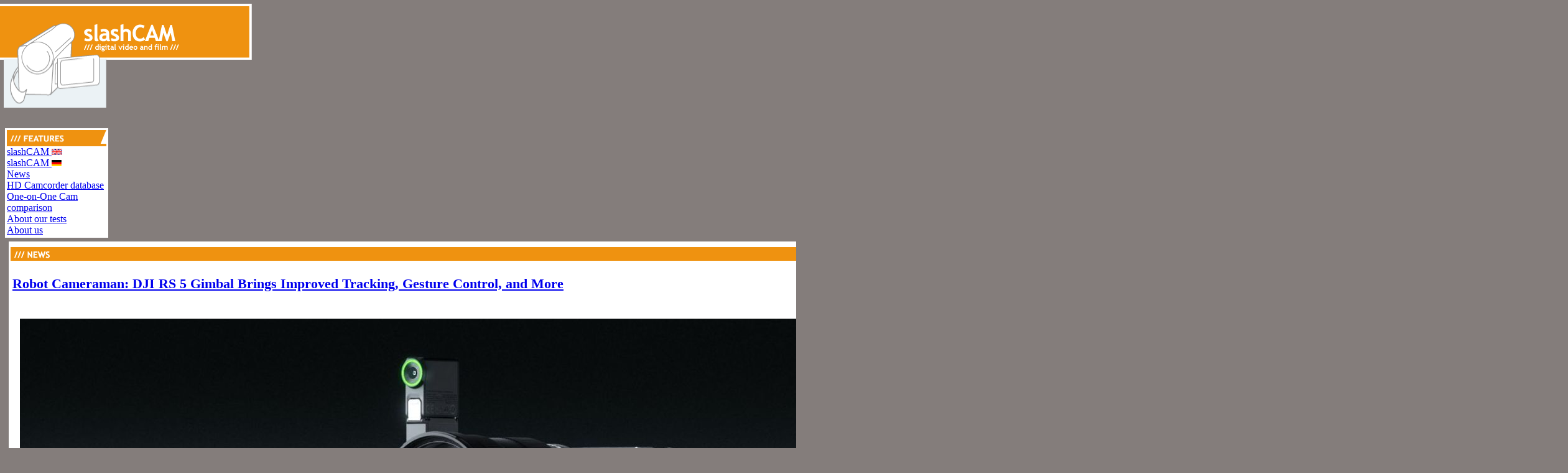

--- FILE ---
content_type: text/html; charset=ISO-8859-1
request_url: https://www.slashcam.com/
body_size: 11421
content:

<!DOCTYPE html>
<!--[if lte IE 8]> <html lang="en" class="no-js lt-ie9"> <![endif]-->
<!--[if IE 9]> <html lang="en" class="no-js lt-ie10"> <![endif]-->
<!--[if gt IE 9]><!-->
<html lang="en" class="no-js" itemscope itemtype="http://schema.org/WebPage">
<!--<![endif]-->
<head>
<!-- Google tag (gtag.js) -->
<script async src="https://www.googletagmanager.com/gtag/js?id=G-D2MSDMFT23"></script>
<script>
  window.dataLayer = window.dataLayer || [];
  function gtag(){dataLayer.push(arguments);}
  gtag('js', new Date());
  gtag('config', 'G-D2MSDMFT23');
</script>
   <meta charset="iso-8859-1">
   <META NAME="AUTHOR" CONTENT="slashCAM">
   
   <META NAME="Keywords" CONTENT="Slashcam,News,Archiv,links,Digital,Video,DV,codec,player,compositing,premiere,Editing,Camcorder,NLE,effects,compression,DVD,mpeg4,film">
   <META NAME="Description" CONTENT="Slashcam: independent digital video information - news and links ">
   
   <META NAME="REVISIT-AFTER" CONTENT="3 day">
   <META NAME="ROBOTS" CONTENT="index,follow,max-image-preview:large">
   
   <meta http-equiv="content-language" content="en">
   
   <meta http-equiv="expires" content="1">
   

   <title>slashCAM: Digital Video online</title>
   
   
<LINK REL="SHORTCUT ICON" HREF="https://www.slashcam.de/images/favicon.ico">
<!--link rel="alternate" type="application/rss+xml" title="slashCAM Kurznews als RSS-Feed" href="https://www.slashcam.de/kurznews-rss-sh.pl"-->
<link rel="alternate" type="application/rss+xml" title="slashCAM News als RSS-Feed" href="https://www.slashcam.de/slashcam_news.rdf">
<link rel="alternate" type="application/rss+xml" title="slashCAM Artikel als RSS-Feed" href="https://www.slashcam.de/slashcam_artikel.rdf">
<link rel="alternate" type="application/rss+xml" title="slashCAM TV-Tips als RSS-Feed" href="https://www.slashcam.de/slashcam_tvtips.rdf">
<link rel="alternate" type="application/rss+xml" title="slashCAM Film-Festival Kalender als RSS-Feed" href="https://www.slashcam.de/slashcam_kalender.rdf">
<link rel="alternate" type="application/rss+xml" title="slashCAM Forum als RSS-Feed" href="https://www.slashcam.de/forum/app.php/feed">
   
  </script>

<style>
#navigation {
  width: 200px;
  float: left;
}

#bigcontent {
  margin-top: 80px;
}

.newstitle {
  font-size: 1.4rem;
}
</style>

</head>

.footer {

}

<body bgcolor="#847d7b">

<!--Headtabelle in Mainzeile mit 3 Zellen für Titel usw-->
<FDSE:ROBOTS value="noindex"> 


<span class="whole_testtext">


<a href="https://www.slashcam.com/index.html"><img
src="https://www.slashcam.de/images/Logo-obenNEUengl.gif" border=0 alt="Logo" style="position:absolute; top: 6px; left: 0px;
width:405; height: 90;">
<img src="https://www.slashcam.de/images/Logo-untenNEU.gif" alt="Logo"  border=0 style="position: absolute; top:
94px; left: 6px; width: 165px; height:
79px;">
</a>




<DIV id="topbanner">

<table align="left"width="100%">
<tr align="left"><td align="CENTER">

<script type="text/javascript"><!--
google_ad_client = "pub-8291754662609381";
/* 728x90, LEADER-SITE */
google_ad_slot = "6463433750";
google_ad_width = 728;
google_ad_height = 90;
//-->
</script>
<script type="text/javascript"
src="//pagead2.googlesyndication.com/pagead/show_ads.js">
</script>

</td><td></td></tr></table>
</DIV>




<DIV id="navigation">


<table BORDER=0 CELLSPACING=0 BGCOLOR="#FFFFFF" CELLPADDING=3 WIDTH="166"><tbody><tr><td>
<table BORDER=0 CELLSPACING=0 CELLPADDING=0 WIDTH="100%"><tr><td align="left" height=22 BGCOLOR="#EF9210"><img src="https://www.slashcam.de/images/basic//features.gif" width="126" border="0" height="22" alt="Features"></td><td align="right" BGCOLOR="#EF9210"><img src="https://www.slashcam.de/images/basic/schraege.gif" width="10" height="22" alt="schraeg" border="0"></td></tr></table>
<a href="https://www.slashcam.com/index.html">slashCAM <img src="https://www.slashcam.de/images/basic/rnglisch.gif" border=0></a><br>
<a href="https://www.slashcam.de/index.html">slashCAM <img src="https://www.slashcam.de/images/basic/german.gif" border=0></a><br>
<a href="https://www.slashcam.com/news/index.html">News</a><br>
<a HREF="https://camcorder-test.slashcam.com/"  rel="nofollow">HD Camcorder database</a><br>
<a HREF="https://camcorder-test.slashcam.com/campair-EN.shtml">One-on-One Cam comparison</a><br>
<a HREF="https://www.slashcam.com/slashcam/cam-test.html">About our tests</a><br>
<a HREF="https://www.slashcam.com/slashcam/about_us.html">About us</a><br>
<!--a HREF="https://www.slashcam.de/slashcam/hilfe.html">Contact</a><br-->
<!--a HREF="https://www.slashcam.de/slashcam/impressum.html">Impressum</a-->
</td></tr></table>



</DIV>


</DIV>




<DIV id="bigcontent"><table cellpadding=3 cellspacing=3><tr><td ALIGN=left VALIGN=TOP>


<!-- Abstandstabelle START : -->
<table BORDER=0 CELLSPACING=0 BGCOLOR="#FFFFFF" CELLPADDING=3 WIDTH="100%"><tbody><tr><td>


<table BORDER=0 CELLSPACING=0 CELLPADDING=0 WIDTH="100%">
<!--tr><td align="left" height=22 BGCOLOR="#EF9210"><img
src="https://www.slashcam.de/images/basic/directory.gif" width="139" border="0" height="22" alt="directory"></td>
<td align="right" BGCOLOR="#EF9210"><img
src="https://www.slashcam.de/images/basic/schraege.gif" width="10" height="22" alt="schraeg" border="0"></td>
</tr--></table>


	
	<table BORDER=0 CELLSPACING=0 BGCOLOR="#FFFFFF" CELLPADDING=3 WIDTH="100%"><tbody>
<!--tr ALIGN=LEFT VALIGN=TOP>


<td BGCOLOR="#E7EBF7"><span class="frontk_ueberschriften"><A NAME="Knowledge"></A>Knowledge</span><BR><span class="frontk_text"></span></td>
<td><span class="frontk_ueberschriften"><A
NAME="Hardware"></A>Hardware</span><BR><span class="frontk_text"></span></td>
<td BGCOLOR="#E7EBF7"><span class="frontk_ueberschriften"><A
NAME="Software"></A>Software</span><BR><span class="frontk_text"></span></td>
<td><span class="frontk_ueberschriften"><A NAME="DV-Movies"></A>DV-Movies</span><BR><span class="frontk_text"></span></td>
<td BGCOLOR="#E7EBF7"><span class="frontk_ueberschriften"><A
NAME="HowTo"></A>HowTo</span><BR><span class="frontk_text"></span></td>
<td><span class="frontk_ueberschriften"><A NAME="Miscellaneous"></A>Misc </span><BR><span class="frontk_text"></span></td>

</tr-->
</tbody></table>

<!-- Abstandstabelle ENDE : -->
</tr></tbody></table>



		
<DIV class="habstand"></DIV>

</FDSE:ROBOTS>
<!-- Maincontent Start : --->
<DIV id="maincontent">

<table valign="top" BORDER=0 CELLSPACING=0 BGCOLOR="#FFFFFF" CELLPADDING=0 WIDTH="100%"><tr valign="top">
<!--Linke Spalte START : -->
<td width="45%" BGCOLOR="#FFFFFF">
<!-- Abstandstabelle START : -->
<table BORDER=0 CELLSPACING=0 BGCOLOR="#FFFFFF" CELLPADDING=0 WIDTH="100%"  HEIGHT="100%"><tbody><tr><td>
<table BORDER=0 CELLSPACING=0 BGCOLOR="#FFFFFF" CELLPADDING=3 WIDTH="100%"  HEIGHT="100%"><tbody><tr><td>
<table BORDER=0 CELLSPACING=0 CELLPADDING=0 WIDTH="100%" height=22 >
<tr style="line-height:9px;">
<td align="left" BGCOLOR="#EF9210" height=22><img src="https://www.slashcam.de/images/basic/news.gif" width="126" border="0" height="22" alt="News"></td>
<td align="right" BGCOLOR="#EF9210"><img src="https://www.slashcam.de/images/basic/schraege.gif" width="10" height="22" alt="schraeg" border="0"></td>
</tr></table></td></tr></tbody></table><!-- Abstandstabelle ENDE : -->
</td></tr><tr><td><table BORDER=0 CELLSPACING=0 CELLPADDING=6 WIDTH="100%"><tr><td><a name="n19783"></a><H1 class="newstitle"  itemprop="headline"><a href="https://www.slashcam.com/news/single/Robot-Cameraman--DJI-RS-5-Gimbal-Brings-Improved-T-19783.html">Robot Cameraman: DJI RS 5 Gimbal Brings Improved Tracking, Gesture Control, and More</a></H1><table BORDER=0 CELLSPACING=0 CELLPADDING=6><tr><td><span class="news_text"><p style="TEXT-ALIGN: justify;font-weight: 300;"><a href="https://www.slashcam.com/news/single/DJI-RS-5-Gimbal-bringt-verbessertes-Tracking--Gest-19783.html"><img src="https://www.slashcam.de/images/news/19783_FRONT.jpg" width="1652" height="874" align="left" vspace="6" hspace="6" alt="bild" class="epic"></a>DJI has now officially introduced the new RS 5 Gimbal in Germany as well. DJI had actually already released the RS 5 on January 16th - but only in China. The rest of the world was supposed to be kept out by artificial access restrictions on the <a href="https://www.slashcam.com/news/single/Robot-Cameraman--DJI-RS-5-Gimbal-Brings-Improved-T-19783.html">...more</a></p></span><span class="news_details">[17:07 Thu,29.January 2026   by Thomas Richter] </td></tr></table></span></td></tr></table><DIV class="habstand"></DIV><table BORDER=0 CELLSPACING=0 CELLPADDING=6 WIDTH="100%"><tr><td><a name="n19782"></a><H1 class="newstitle"  itemprop="headline"><a href="https://www.slashcam.com/news/single/For-only--43--Benro-NE1--Electronic-Variable-ND-Fi-19782.html">For only : Benro NE1: Electronic Variable ND Filter in Crowdfunding</a></H1><table BORDER=0 CELLSPACING=0 CELLPADDING=6><tr><td><span class="news_text"><p style="TEXT-ALIGN: justify;font-weight: 300;"><a href="https://www.slashcam.com/news/single/Benro-NE1---Elektronischer-variabler-ND-Filter-dem-19782.html"><img src="https://www.slashcam.de/images/news/19782_FRONT.jpg" width="1253" height="663" align="left" vspace="6" hspace="6" alt="bild" class="epic"></a>The Chinese camera accessory manufacturer Benro is launching an Indiegogo campaign in a few days for a universal electronic ND filter that covers a range from ND3 to ND64 &#40;1.5–6 stops&#41; and fits all lenses with a thread from 67mm to 82mm. It can be <a href="https://www.slashcam.com/news/single/For-only--43--Benro-NE1--Electronic-Variable-ND-Fi-19782.html">...more</a></p></span><span class="news_details">[11:06 Thu,29.January 2026   by Thomas Richter] </td></tr></table></span></td></tr></table><DIV class="habstand"></DIV><table BORDER=0 CELLSPACING=0 CELLPADDING=6 WIDTH="100%"><tr><td><a name="n19779"></a><H1 class="newstitle"  itemprop="headline"><a href="https://www.slashcam.com/news/single/Discount-and-New-Flight-Simulator--360--Drone-Anti-19779.html">Discount and New Flight Simulator: 360° Drone Antigravity A1 Briefly 15% Discounted</a></H1><table BORDER=0 CELLSPACING=0 CELLPADDING=6><tr><td><span class="news_text"><p style="TEXT-ALIGN: justify;font-weight: 300;"><a href="https://www.slashcam.com/news/single/360--Drohne-Antigravity-A1-kurzzeitig-15--ermaessig-19779.html"><img src="https://www.slashcam.de/images/news/19779_FRONT.jpg" width="1536" height="812" align="left" vspace="6" hspace="6" alt="bild" class="epic"></a>Antigravity is offering a 15% discount on its 360° A1 drone until February 9th—a great opportunity to purchase the completely novel omnidirectional drone. Additionally, Antigravity has released a flight simulator that allows pilots to test fly <a href="https://www.slashcam.com/news/single/Discount-and-New-Flight-Simulator--360--Drone-Anti-19779.html">...more</a></p></span><span class="news_details">[17:45 Wed,28.January 2026   by Thomas Richter] </td></tr></table></span></td></tr></table><DIV class="habstand"></DIV><table BORDER=0 CELLSPACING=0 CELLPADDING=6 WIDTH="100%"><tr><td><a name="n19781"></a><H1 class="newstitle" itemprop="headline"><a href="https://www.slashcam.com/news/single/Streaming-Production--OBSBOT-Tiny-3---Ultra-Compac-19781.html">Streaming Production: OBSBOT Tiny 3 - Ultra-Compact 4K PTZ Webcam with Spatial Audio and AI Tracking</a></H1><table BORDER=0 CELLSPACING=0 CELLPADDING=6><tr><td><span class="news_text"><p style="TEXT-ALIGN: justify;font-weight: 300;"><a href="https://www.slashcam.com/news/single/OBSBOT-Tiny-3---Ultrakompakte-4K-PTZ-Webcam-mit-Sp-19781.html"><img src="https://www.slashcam.de/images/news/19781_FRONT.jpg" width="1004" height="530" align="left" vspace="6" hspace="6" alt="bild" class="epic"></a>OBSBOT announces the launch of the Tiny 3 today, which becomes the latest flagship webcam in the Tiny series. Simultaneously, there is a new, streamlined version, the Tiny 3 Lite, which is based on the same design philosophy as the Tiny series and <a href="https://www.slashcam.com/news/single/Streaming-Production--OBSBOT-Tiny-3---Ultra-Compac-19781.html">...more</a></p></span><span class="news_details">[10:26 Wed,28.January 2026   by Rudi Schmidts] </td></tr></table></span></td></tr></table><DIV class="habstand"></DIV><table BORDER=0 CELLSPACING=0 CELLPADDING=6 WIDTH="100%"><tr><td><a name="n19778"></a><H1 class="newstitle"  itemprop="headline"><a href="https://www.slashcam.com/news/single/New-Features-and-Bug-Fixes--Firmware-Updates-for-t-19778.html">New Features and Bug Fixes: Firmware Updates for the Nikon ZR (v1.10) and Nikon Z9 (v5.31)</a></H1><table BORDER=0 CELLSPACING=0 CELLPADDING=6><tr><td><span class="news_text"><p style="TEXT-ALIGN: justify;font-weight: 300;"><a href="https://www.slashcam.com/news/single/Firmware-Updates-fuer-die-Nikon-ZR--v1-10--sowie-Ni-19778.html"><img src="https://www.slashcam.de/images/news/19778_FRONT.jpg" width="1500" height="794" align="left" vspace="6" hspace="6" alt="bild" class="epic"></a>Nikon has officially released two new firmware updates: Firmware update v1.10 for the Nikon ZR and v5.31 for the Z9 camera:    The Nikon ZR Firmware Update Version 1.10 brings significantly more new features than the update for the long-available <a href="https://www.slashcam.com/news/single/New-Features-and-Bug-Fixes--Firmware-Updates-for-t-19778.html">...more</a></p></span><span class="news_details">[11:56 Tue,27.January 2026   by Rudi Schmidts] </td></tr></table></span></td></tr></table><DIV class="habstand"></DIV><table BORDER=0 CELLSPACING=0 CELLPADDING=6 WIDTH="100%"><tr><td><a name="n19777"></a><H1 class="newstitle"  itemprop="headline"><a href="https://www.slashcam.com/news/single/PageOS-6-3--SmallHD-Monitors-Get-Fleet-Control--Po-19777.html">PageOS 6.3: SmallHD Monitors Get Fleet Control, Portrait UI, Downstream LUTs, and More</a></H1><table BORDER=0 CELLSPACING=0 CELLPADDING=6><tr><td><span class="news_text"><p style="TEXT-ALIGN: justify;font-weight: 300;"><a href="https://www.slashcam.com/news/single/SmallHD-Monitore-bekommen-Fleet-Control--Portrait--19777.html"><img src="https://www.slashcam.de/images/news/19777_FRONT.jpg" width="1133" height="599" align="left" vspace="6" hspace="6" alt="bild" class="epic"></a>SmallHD has released version 6.3 of its PageOS operating system for its on-camera and production monitors. It brings new features such as Fleet Control, Portrait Mode, enhanced camera control functions, and support for downstream LUTs on 4K <a href="https://www.slashcam.com/news/single/PageOS-6-3--SmallHD-Monitors-Get-Fleet-Control--Po-19777.html">...more</a></p></span><span class="news_details">[11:04 Tue,27.January 2026   by Thomas Richter] </td></tr></table></span></td></tr></table><DIV class="habstand"></DIV><table BORDER=0 CELLSPACING=0 CELLPADDING=6 WIDTH="100%"><tr><td><a name="n19776"></a><H1 class="newstitle" itemprop="headline"><a href="https://www.slashcam.com/news/single/Automatic-Foley--Krotos-Video-to-Sound-now-also-wi-19776.html">Automatic Foley: Krotos Video-to-Sound now also with footsteps and cloth sounds</a></H1><table BORDER=0 CELLSPACING=0 CELLPADDING=6><tr><td><span class="news_text"><p style="TEXT-ALIGN: justify;font-weight: 300;"><a href="https://www.slashcam.com/news/single/Krotos-Video-to-Sound-jetzt-auch-mit-Schritten-und-19776.html"><img src="https://www.slashcam.de/images/news/19776_FRONT.jpg" width="1000" height="529" align="left" vspace="6" hspace="6" alt="bild" class="epic"></a>Since last autumn, Krotos—specializing in sound design software and effect libraries—has been offering the Video-to-Sound feature, which is intended to automatically and precisely add Foley sounds to a video. Initially, only ambient sounds were <a href="https://www.slashcam.com/news/single/Automatic-Foley--Krotos-Video-to-Sound-now-also-wi-19776.html">...more</a></p></span><span class="news_details">[18:09 Mon,26.January 2026   by blip] </td></tr></table></span></td></tr></table><DIV class="habstand"></DIV><table BORDER=0 CELLSPACING=0 CELLPADDING=6 WIDTH="100%"><tr><td><a name="n19772"></a><H1 class="newstitle"  itemprop="headline"><a href="https://www.slashcam.com/news/single/ProArt-for-Mac-Pros--ASUS-Expands-its-Professional-19772.html">ProArt for Mac Pros: ASUS Expands its Professional ProArt Monitors with Mac Features</a></H1><table BORDER=0 CELLSPACING=0 CELLPADDING=6><tr><td><span class="news_text"><p style="TEXT-ALIGN: justify;font-weight: 300;"><a href="https://www.slashcam.com/news/single/ASUS-erweitert-seine-professionellen-ProArt-Monito-19772.html"><img src="https://www.slashcam.de/images/news/19772_FRONT.jpg" width="1020" height="540" align="left" vspace="6" hspace="6" alt="bild" class="epic"></a>ASUS has announced numerous new features for its ProArt monitors that improve their usability with the MacBook, Mac Mini, and Mac Studio. Through firmware updates, the ASUS DisplayWidget Center software for macOS will receive innovations such as <a href="https://www.slashcam.com/news/single/ProArt-for-Mac-Pros--ASUS-Expands-its-Professional-19772.html">...more</a></p></span><span class="news_details">[09:47 Mon,26.January 2026   by Thomas Richter] </td></tr></table></span></td></tr></table><DIV class="habstand"></DIV><table BORDER=0 CELLSPACING=0 CELLPADDING=6 WIDTH="100%"><tr><td><a name="n19767"></a><H1 class="newstitle"  itemprop="headline"><a href="https://www.slashcam.com/news/single/Exclusive-Studio-Microphone--Neumann-M-50-V---Lege-19767.html">Exclusive Studio Microphone: Neumann M 50 V - Legendary Tube Microphone Relaunched</a></H1><table BORDER=0 CELLSPACING=0 CELLPADDING=6><tr><td><span class="news_text"><p style="TEXT-ALIGN: justify;font-weight: 300;"><a href="https://www.slashcam.com/news/single/Neumann-M-50-V---Legendaeres-Roehrenmikrofon-wird-in-19767.html"><img src="https://www.slashcam.de/images/news/19767_FRONT.jpg" width="968" height="512" align="left" vspace="6" hspace="6" alt="bild" class="epic"></a>The Berlin audio specialist Neumann has announced the re-release of its legendary M 50 tube microphone, first introduced in 1951, which significantly shaped the sound of many classic recordings and Hollywood film scores. Thanks to its <a href="https://www.slashcam.com/news/single/Exclusive-Studio-Microphone--Neumann-M-50-V---Lege-19767.html">...more</a></p></span><span class="news_details">[10:59 Sun,25.January 2026   by Thomas Richter] </td></tr></table></span></td></tr></table><DIV class="habstand"></DIV><table BORDER=0 CELLSPACING=0 CELLPADDING=6 WIDTH="100%"><tr><td><a name="n19775"></a><H1 class="newstitle" itemprop="headline"><a href="https://www.slashcam.com/news/single/Post-Acquisition--Large-Portions-of-Vimeo-Workforc-19775.html">Post-Acquisition: Large Portions of Vimeo Workforce Laid Off</a></H1><table BORDER=0 CELLSPACING=0 CELLPADDING=6><tr><td><span class="news_text"><p style="TEXT-ALIGN: justify;font-weight: 300;"><a href="https://www.slashcam.com/news/single/Grosse-Teile-der-Vimeo-Belegschaft-werden-entlassen-19775.html"><img src="https://www.slashcam.de/images/news/19775_FRONT.jpg" width="800" height="428" align="left" vspace="6" hspace="6" alt="bild" class="epic"></a>Since the end of November, the video portal Vimeo has belonged to the investor Bending Spoons. The technology group specializes in acquisitions—and is notorious for bleeding the acquired companies dry afterward. The workforce is drastically reduced, <a href="https://www.slashcam.com/news/single/Post-Acquisition--Large-Portions-of-Vimeo-Workforc-19775.html">...more</a></p></span><span class="news_details">[15:07 Sat,24.January 2026   by blip] </td></tr></table></span></td></tr></table><DIV class="habstand"></DIV><table BORDER=0 CELLSPACING=0 CELLPADDING=6 WIDTH="100%"><tr><td><a name="n19774"></a><H1 class="newstitle" itemprop="headline"><a href="https://www.slashcam.com/news/single/New-Market-Segment--Is-Insta360-CEO-Showing-an-APS-19774.html">New Market Segment: Is Insta360 CEO Showing an APS-C Mirrorless Camera on Weibo?</a></H1><table BORDER=0 CELLSPACING=0 CELLPADDING=6><tr><td><span class="news_text"><p style="TEXT-ALIGN: justify;font-weight: 300;"><a href="https://www.slashcam.com/news/single/Zeigt-Insta360-CEO-auf-Weibo-eine-APS-C-Systemkame-19774.html"><img src="https://www.slashcam.de/images/news/19774_FRONT.jpg" width="1344" height="712" align="left" vspace="6" hspace="6" alt="bild" class="epic"></a>The CEO of Insta360 posted a vague image of a previously unknown camera on Weibo, which is obviously intended to tease an upcoming launch with the caption "On the way to new focal lengths."    We had the image "optimized" a bit by AI to detect even <a href="https://www.slashcam.com/news/single/New-Market-Segment--Is-Insta360-CEO-Showing-an-APS-19774.html">...more</a></p></span><span class="news_details">[16:06 Fri,23.January 2026   by Rudi Schmidts] </td></tr></table></span></td></tr></table><DIV class="habstand"></DIV><table BORDER=0 CELLSPACING=0 CELLPADDING=6 WIDTH="100%"><tr><td><a name="n19770"></a><H1 class="newstitle"  itemprop="headline"><a href="https://www.slashcam.com/news/single/Parametric-Meshes--After-Effects-26-0-Offers-More--19770.html">Parametric Meshes: After Effects 26.0 Offers More 3D, More Vector, and Optimized Preview</a></H1><table BORDER=0 CELLSPACING=0 CELLPADDING=6><tr><td><span class="news_text"><p style="TEXT-ALIGN: justify;font-weight: 300;"><a href="https://www.slashcam.com/news/single/After-Effects-26-0-bietet-mehr-3D--mehr-Vektor-und-19770.html"><img src="https://www.slashcam.de/images/news/19770_FRONT.jpg" width="1200" height="635" align="left" vspace="6" hspace="6" alt="bild" class="epic"></a>Not only Adobe Premiere, but also After Effects has been released in the new version 26.0 - among other things, vector workflows have been improved, there are new tools in 3D space, and the preview playback has been made even more efficient. There <a href="https://www.slashcam.com/news/single/Parametric-Meshes--After-Effects-26-0-Offers-More--19770.html">...more</a></p></span><span class="news_details">[10:26 Fri,23.January 2026   by blip] </td></tr></table></span></td></tr></table><DIV class="habstand"></DIV><table BORDER=0 CELLSPACING=0 CELLPADDING=6 WIDTH="100%"><tr><td><a name="n19773"></a><H1 class="newstitle"  itemprop="headline"><a href="https://www.slashcam.com/news/single/Deceptively-Real---AI-Video-or-Not--Test-It-Yourse-19773.html">Deceptively Real?: AI Video or Not? Test It Yourself Here</a></H1><table BORDER=0 CELLSPACING=0 CELLPADDING=6><tr><td><span class="news_text"><p style="TEXT-ALIGN: justify;font-weight: 300;"><a href="https://www.slashcam.com/news/single/KI-Video-oder-echt-gefilmt---wer-erkennt-s--20-Cli-19773.html"><img src="https://www.slashcam.de/images/news/19773_FRONT.jpg" width="1740" height="921" align="left" vspace="6" hspace="6" alt="bild" class="epic"></a>We have been following the development of generative video AIs since the beginning, and with the rapid pace of improvements, it quickly became clear that the point at which AI-generated videos would no longer be distinguishable from real videos <a href="https://www.slashcam.com/news/single/Deceptively-Real---AI-Video-or-Not--Test-It-Yourse-19773.html">...more</a></p></span><span class="news_details">[21:03 Thu,22.January 2026   by Thomas Richter] </td></tr></table></span></td></tr></table><DIV class="habstand"></DIV><table BORDER=0 CELLSPACING=0 CELLPADDING=6 WIDTH="100%"><tr><td><a name="n19771"></a><H1 class="newstitle" itemprop="headline"><a href="https://www.slashcam.com/news/single/Fanless-4-x-2-Softpanel--Nanlite-PavoSlim-360C---H-19771.html">Fanless 4 x 2 Softpanel: Nanlite PavoSlim 360C - High Performance and Color Accuracy for Professional Video Pr</a></H1><table BORDER=0 CELLSPACING=0 CELLPADDING=6><tr><td><span class="news_text"><p style="TEXT-ALIGN: justify;font-weight: 300;"><a href="https://www.slashcam.com/news/single/Nanlite-PavoSlim-360C---27-060-Lux-und-Farbtreue-f-19771.html"><img src="https://www.slashcam.de/images/news/19771_FRONT.jpg" width="1006" height="532" align="left" vspace="6" hspace="6" alt="bild" class="epic"></a>Nanlite expands its family of LED soft light panels with the PavoSlim 360C, which, with dimensions of 1.22 m × 0.61 meters, is the largest to date. The PavoSlim 360C is a 4'amp; x 2'amp; RGBWW soft panel that is only 1.96 cm thick and weighs 5.73 <a href="https://www.slashcam.com/news/single/Fanless-4-x-2-Softpanel--Nanlite-PavoSlim-360C---H-19771.html">...more</a></p></span><span class="news_details">[13:00 Thu,22.January 2026   by Thomas Richter] </td></tr></table></span></td></tr></table><DIV class="habstand"></DIV><table BORDER=0 CELLSPACING=0 CELLPADDING=4 WIDTH="100%" BGCOLOR="#FFFFFF"><tr ALIGN=RIGHT VALIGN=TOP><td><span class="a_frontweitere"><a href="https://www.slashcam.com/news/index.html">more news...</a></span></td></tr></table></td></tr></tbody></table>
<!--Linke Spalte ENDE : -->
</TD>
 
<!-- Mittlbalken-->
<TD width="10" BGCOLOR="#847d7b"><img src="https://www.slashcam.de/images/basic/spacer.gif" width=10 height=1 alt=" " border=0></TD>

<!--Rechte Spalte START : -->
<td width="55%" BGCOLOR="#FFFFFF">
<table BORDER=0 CELLSPACING=0 BGCOLOR="#FFFFFF" CELLPADDING=3 WIDTH="100%"><tbody><tr><td>
<table BORDER=0 CELLSPACING=0 CELLPADDING=0 WIDTH="100%"><tr style="line-height:9px;"><td align="left" height=22 BGCOLOR="#EF9210"><img src="https://www.slashcam.de/images/basic/themen.gif" width="126" border="0" height="22" alt="Artikel"></td>
<td align="right" BGCOLOR="#EF9210"><img src="https://www.slashcam.de/images/basic/schraege.gif" width="10" height="22" alt="schraeg" border="0"></td>
</tr></table></td></tr>
<tr><td><table BORDER=0 CELLSPACING=0 BGCOLOR="#FFFFFF" CELLPADDING=3 WIDTH="100%"><tbody>
<tr ALIGN=LEFT VALIGN=TOP>
<td BGCOLOR="#E7EBF7"><span class="frontk_text">

<A HREF="https://www.slashcam.de/news/KI-News.html">KI</a> &middot;
<A HREF="https://www.slashcam.de/katalog/Hardware-Camcorder.html">Kameras</a> &middot; <A HREF="https://www.slashcam.de/katalog/Hardware-Computer.html">Videoschnitt PCs</a> &middot; <A HREF="https://www.slashcam.de/katalog/Hardware-Kamera-Zubehoer.html">Kamera Zubeh&ouml;r</a> &middot; <A HREF="https://www.slashcam.de/katalog/Hardware-Computer-Apple.html">Apple M1</a> &middot; <A HREF="https://www.slashcam.de/katalog/Sonstiges-Streaming.html">Live-Streaming</a> &middot; <A HREF="https://www.slashcam.de/katalog/Hardware-Drohnen.html">Drohnen</a> &middot; <A HREF="https://www.slashcam.de/katalog//Hardware-Kamera-Zubehoer-Gimbals.html">Gimbals</a> &middot; <A HREF="https://www.slashcam.de/katalog//Software-Videoschnitt-Adobe-Premiere-Pro.html">Adobe Premiere Pro</a> &middot; <A HREF="https://www.slashcam.de/katalog//Software-Videoschnitt-Blackmagic-DaVinci-Resolve.html">Blackmagic DaVinci Resolve</a></span></td></tr></tbody></table></td><td></td></tr></table><DIV class="habstand"></DIV><!-- Abstandstabelle START : -->
<!-- clipkanal_kasten-->
<table BORDER=0 CELLSPACING=0 BGCOLOR="#FFFFFF" CELLPADDING=3 WIDTH="100%"><tbody><tr><td>
<table BORDER=0 CELLSPACING=0 CELLPADDING=0 WIDTH="100%"><tr style="line-height:9px;"><td align="left" height=22 BGCOLOR="#EF9210"><img src="https://www.slashcam.de/images/basic/features.gif" width="126" border="0" height="22" alt=""></td>
<td align="right" BGCOLOR="#EF9210"><img src="https://www.slashcam.de/images/basic/schraege.gif" width="10" height="22" alt="schraeg" border="0"></td>
</tr></table></td></tr>
<tr><td><!--VMENU-->
<form method="post" action="https://camcorder-test.slashcam.com/compare.html " ENCTYPE="multipart/form-data">
<input type="hidden" name="cmd" value="view"><input type="hidden" name="filter" value="#9#174#17#"><input type="hidden" name="what" value="cmp"><input type="hidden"><input type="hidden" name="lang" value="en">
			
<!--gesamt-tabelle mit extrapadding-->			
<table CELLPADDING="18" bgcolor="#FFFFFF" border=0><tr><td><a name="top"></a>
<!--gro&szlig;e hintergrundtab blau-->
<table width="100%" bgcolor="#1C3558"  BORDER=0 CELLSPACING=0 CELLPADDING=0 ><tr><td colspan=2 valign=top width=500><!--span class="titelbalken">Camcorder Test-Datenbank&nbsp;&nbsp; Modellsuche / Navigation<br--><img src="https://www.slashcam.de/images/vergleichDB/camDBlogo.gif"></td></tr>
<tr><td valign=bottom width="16"><img src="https://www.slashcam.de/images/vergleichDB/arrowhead.gif" ></td>
<td>


<!--weisse innentabelle f&uuml;rs padding zwischen dunkelblau und den controls-->
<table width="100%" CELLPADDING="4" bgcolor="#FFFFFF"><tr><td>
<!--tabelle als container f&uuml;r modellauswahl-->
<table width="100%" border=0 width="100%" bgcolor="#ffffff" CELLSPACING=0 CELLPADDING=0 >
<tr><td bgcolor="#ECEBEB"class="nav" colspan=3>
<!--innerste tabelle modell ausw&auml;hlen-->
<table bgcolor="#ECEBEB" border=0 width=100%><tr><td valign=top class="menu" ><img src="https://www.slashcam.de/images/vergleichDB/modelleEN.gif"><br><select name="id" size="9" multiple  style="font-size : 10px;";><option value="alle" selected> ALLE</option><option value="260" >Canon EOS C300</option><option value="199" >Canon HF G10</option><option value="295" >Canon HF G25</option><option value="297" >Canon HF G30</option><option value="148" >Canon HF M306</option><option value="147" >Canon HF M31</option><option value="179" >Canon HF M32</option><option value="149" >Canon HF M36</option><option value="200" >Canon HF M41</option><option value="174" >Canon HF R106</option><option value="173" >Canon HF R16</option><option value="155" >Canon HF R18</option><option value="210" >Canon HF R26</option><option value="250" >Canon HF R28</option><option value="100" >Canon HF S10</option><option value="101" >Canon HF S100</option><option value="139" >Canon HF S11</option><option value="152" >Canon HF S20</option><option value="154" >Canon HF S200</option><option value="153" >Canon HF S21</option><option value="244" >Canon HF-M52</option><option value="47" >Canon HF10</option><option value="48" >Canon HF100</option><option value="83" >Canon HF11</option><option value="124" >Canon HF20</option><option value="103" >Canon HF200</option><option value="140" >Canon HF21</option><option value="38" >Canon HG10</option><option value="84" >Canon HG20</option><option value="82" >Canon HG21</option><option value="34" >Canon HR10</option><option value="18" >Canon HV10</option><option value="27" >Canon HV20</option><option value="46" >Canon HV30</option><option value="104" >Canon HV40</option><option value="246" >Canon Legria HF M506</option><option value="245" >Canon Legria HF M56</option><option value="249" >Canon Legria HF R306</option><option value="248" >Canon Legria HF R36</option><option value="247" >Canon Legria HF R38</option><option value="300" >Canon Legria HF R48</option><option value="195" >Canon XA10</option><option value="180" >Canon XF100</option><option value="181" >Canon XF105</option><option value="171" >Canon XF300</option><option value="170" >Canon XF305</option><option value="14" >Canon XH A1</option><option value="91" >Canon XH A1s</option><option value="15" >Canon XH G1</option><option value="92" >Canon XH G1s</option><option value="1" >Canon XL H1</option><option value="69" >Canon XL H1A</option><option value="68" >Canon XL H1S</option><option value="39" >Hitachi DZ-BD70E</option><option value="40" >Hitachi DZ-BD7HE</option><option value="221" >JVC GC-PX10</option><option value="296" >JVC GC-PX100</option><option value="214" >JVC GS-TD1BE (2D)</option><option value="213" >JVC GS-TD1BE (3D)</option><option value="10" >JVC GY-HD100</option><option value="106" >JVC GY-HM100</option><option value="256" >JVC GY-HM150</option><option value="123" >JVC GY-HM700</option><option value="289" >JVC GZ-EX515</option><option value="73" >JVC GZ-HD10</option><option value="81" >JVC GZ-HD30</option><option value="121" >JVC GZ-HD300</option><option value="127" >JVC GZ-HD320</option><option value="71" >JVC GZ-HD40</option><option value="61" >JVC GZ-HD5</option><option value="60" >JVC GZ-HD6</option><option value="150" >JVC GZ-HM1</option><option value="128" >JVC GZ-HM200</option><option value="168" >JVC GZ-HM335</option><option value="138" >JVC GZ-HM400</option><option value="169" >JVC GZ-HM550</option><option value="217" >JVC GZ-HM845</option><option value="215" >JVC GZ-HM960</option><option value="273" >JVC GZ-VX700</option><option value="288" >JVC GZ-VX815</option><option value="129" >JVC GZ-X900</option><option value="35" >JVC HD Everio GZ-HD3</option><option value="26" >JVC HD Everio GZ-HD7</option><option value="209" >Panasonic AG-AC130</option><option value="208" >Panasonic AG-AC160</option><option value="276" >Panasonic AG-AC90</option><option value="183" >Panasonic AG-AF101</option><option value="66" >Panasonic AG-HMC150</option><option value="79" >Panasonic AG-HMC151</option><option value="130" >Panasonic AG-HMC40</option><option value="78" >Panasonic AG-HMC70</option><option value="45" >Panasonic AG-HMC71</option><option value="80" >Panasonic AG-HPX170</option><option value="65" >Panasonic AG-HPX171</option><option value="207" >Panasonic AG-HPX250</option><option value="119" >Panasonic AG-HPX301E</option><option value="28" >Panasonic AG-HSC1U</option><option value="70" >Panasonic AG-HVX200</option><option value="236" >Panasonic HC-V10</option><option value="235" >Panasonic HC-V100</option><option value="233" >Panasonic HC-V500</option><option value="232" >Panasonic HC-V707</option><option value="298" >Panasonic HC-V727</option><option value="307" >Panasonic HC-W858</option><option value="229" >Panasonic HC-X800</option><option value="230" >Panasonic HC-X900M</option><option value="231" >Panasonic HC-X909</option><option value="257" >Panasonic HC-X909 (3D)</option><option value="291" >Panasonic HC-X929</option><option value="21" >Panasonic HDC-DX1</option><option value="30" >Panasonic HDC-DX3</option><option value="74" >Panasonic HDC-HS100</option><option value="94" >Panasonic HDC-HS20</option><option value="96" >Panasonic HDC-HS200</option><option value="98" >Panasonic HDC-HS300</option><option value="157" >Panasonic HDC-HS60</option><option value="165" >Panasonic HDC-HS700</option><option value="190" >Panasonic HDC-HS80</option><option value="58" >Panasonic HDC-HS9</option><option value="186" >Panasonic HDC-HS900</option><option value="20" >Panasonic HDC-SD1</option><option value="133" >Panasonic HDC-SD10</option><option value="87" >Panasonic HDC-SD100</option><option value="93" >Panasonic HDC-SD20</option><option value="95" >Panasonic HDC-SD200</option><option value="29" >Panasonic HDC-SD3</option><option value="97" >Panasonic HDC-SD300</option><option value="192" >Panasonic HDC-SD40</option><option value="36" >Panasonic HDC-SD5</option><option value="172" >Panasonic HDC-SD600</option><option value="158" >Panasonic HDC-SD66</option><option value="166" >Panasonic HDC-SD707</option><option value="189" >Panasonic HDC-SD80</option><option value="187" >Panasonic HDC-SD800</option><option value="56" >Panasonic HDC-SD9</option><option value="184" >Panasonic HDC-SD909</option><option value="188" >Panasonic HDC-SD99</option><option value="182" >Panasonic HDC-SDT750</option><option value="37" >Panasonic HDC-SX5</option><option value="134" >Panasonic HDC-TM10</option><option value="132" >Panasonic HDC-TM20</option><option value="135" >Panasonic HDC-TM30</option><option value="113" >Panasonic HDC-TM300</option><option value="131" >Panasonic HDC-TM350</option><option value="156" >Panasonic HDC-TM60</option><option value="167" >Panasonic HDC-TM700</option><option value="191" >Panasonic HDC-TM80</option><option value="185" >Panasonic HDC-TM900</option><option value="223" >Panasonic HDC-Z10000 (2D)</option><option value="224" >Panasonic HDC-Z10000 (3D)</option><option value="105" >Samsung HMX-H100</option><option value="117" >Samsung HMX-H104</option><option value="115" >Samsung HMX-H105</option><option value="116" >Samsung HMX-H106</option><option value="175" >Samsung HMX-H204</option><option value="266" >Samsung HMX-Q20</option><option value="122" >Samsung HMX-R10</option><option value="177" >Samsung HMX-S10</option><option value="57" >Samsung SC-HMX-20</option><option value="41" >Samsung VP-HMX10</option><option value="90" >Sanyo Xacti HD1010</option><option value="120" >Sanyo Xacti HD2000</option><option value="126" >Sanyo Xacti VPC-FH1</option><option value="303" >Sony DSC-RX10</option><option value="144" >Sony HDR-AX2000</option><option value="110" >Sony HDR-CX100</option><option value="114" >Sony HDR-CX106E</option><option value="76" >Sony HDR-CX11</option><option value="159" >Sony HDR-CX115</option><option value="160" >Sony HDR-CX116</option><option value="196" >Sony HDR-CX130</option><option value="161" >Sony HDR-CX155</option><option value="238" >Sony HDR-CX190</option><option value="239" >Sony HDR-CX200</option><option value="240" >Sony HDR-CX210</option><option value="285" >Sony HDR-CX220</option><option value="241" >Sony HDR-CX250</option><option value="242" >Sony HDR-CX260</option><option value="284" >Sony HDR-CX280</option><option value="151" >Sony HDR-CX305V</option><option value="283" >Sony HDR-CX320</option><option value="146" >Sony HDR-CX350V</option><option value="197" >Sony HDR-CX360</option><option value="281" >Sony HDR-CX410</option><option value="136" >Sony HDR-CX505V</option><option value="137" >Sony HDR-CX520V</option><option value="145" >Sony HDR-CX550V</option><option value="237" >Sony HDR-CX570</option><option value="31" >Sony HDR-CX6</option><option value="194" >Sony HDR-CX690</option><option value="193" >Sony HDR-CX700</option><option value="227" >Sony HDR-CX730</option><option value="228" >Sony HDR-CX740</option><option value="2" >Sony HDR-FX1</option><option value="86" >Sony HDR-FX1000</option><option value="11" >Sony HDR-FX7</option><option value="3" >Sony HDR-HC1</option><option value="4" >Sony HDR-HC3</option><option value="22" >Sony HDR-HC5</option><option value="23" >Sony HDR-HC7</option><option value="54" >Sony HDR-HC9</option><option value="252" >Sony HDR-PJ200</option><option value="253" >Sony HDR-PJ260</option><option value="203" >Sony HDR-PJ30</option><option value="282" >Sony HDR-PJ320</option><option value="306" >Sony HDR-PJ330</option><option value="280" >Sony HDR-PJ420</option><option value="305" >Sony HDR-PJ530</option><option value="243" >Sony HDR-PJ580</option><option value="293" >Sony HDR-PJ650</option><option value="251" >Sony HDR-PJ740</option><option value="279" >Sony HDR-PJ780</option><option value="304" >Sony HDR-PJ810</option><option value="13" >Sony HDR-SR1</option><option value="49" >Sony HDR-SR10</option><option value="50" >Sony HDR-SR11</option><option value="51" >Sony HDR-SR12</option><option value="33" >Sony HDR-SR5</option><option value="32" >Sony HDR-SR7</option><option value="89" >Sony HDR-SR8</option><option value="201" >Sony HDR-TD10 (2D)</option><option value="202" >Sony HDR-TD10 (3D)</option><option value="226" >Sony HDR-TD20 (2D)</option><option value="259" >Sony HDR-TD20 (3D)</option><option value="62" >Sony HDR-TG3</option><option value="12" >Sony HDR-UX1</option><option value="67" >Sony HDR-UX19</option><option value="24" >Sony HDR-UX3</option><option value="25" >Sony HDR-UX7</option><option value="52" >Sony HDR-UX9</option><option value="108" >Sony HDR-XR100V</option><option value="162" >Sony HDR-XR155</option><option value="198" >Sony HDR-XR160</option><option value="112" >Sony HDR-XR200</option><option value="109" >Sony HDR-XR500V</option><option value="111" >Sony HDR-XR520</option><option value="142" >Sony HDR-XR550V</option><option value="7" >Sony HVR-A1</option><option value="77" >Sony HVR-HD1000</option><option value="43" >Sony HVR-S270</option><option value="19" >Sony HVR-V1</option><option value="8" >Sony HVR-Z1</option><option value="85" >Sony HVR-Z5</option><option value="44" >Sony HVR-Z7</option><option value="143" >Sony HXR-NX5</option><option value="205" >Sony HXR-NX70</option><option value="292" >Sony NEX-EA50</option><option value="204" >Sony NEX-FS100</option><option value="277" >Sony NEX-FS700 m. Kitoptik</option><option value="178" >Sony NEX-VG10</option><option value="218" >Sony NEX-VG20</option><option value="176" >Sony PMW-350</option><option value="42" >Sony PMW-EX1</option><option value="141" >Sony PMW-EX1R</option><option value="63" >Sony PMW-EX3</option><option value="211" >Sony PMW-F3</option><option value="64" >Toshiba GSC A100F</option><option value="59" >Toshiba GSC A40F</option></select><br><i>Mehrfachauswahl per STRG + linke Maustaste</i></td>
<td valign=top class="menu"><img src="https://www.slashcam.de/images/vergleichDB/ansichtEN.gif"><br><input type="checkbox" name="mode" value="docompare"  checked checked="checked" >beste Werte hervorgehoben<br><input type="checkbox" name="mode" value="onlytested" >nur getestete Modelle anzeigen<br><br> Modelle pro Seite	
<select name="max_cols" size="1" style="font-size : 10px;";><option selected>3</option><option >4</option><option >5</option><option >6</option><option >7</option><option >8</option><option >9</option><option >10</option><option >11</option><option >12</option><option >13</option><option >17</option><option >21</option><option >25</option><option >29</option><option >33</option><option >37</option><option >41</option><option >45</option><option >49</option><option >53</option><option >57</option><option >61</option></select><br>Sortieren nach <select name="sortby" size="1"  style="font-size : 10px;";><option value="name" >Name</option><option value="preis" >Preis bis</option><option value="punkte" >Testpunkten</option><option value="mondate" selected>Markteinführung ab</option></select><br><br>
</td></tr>
<tr><td valign=top class="menu" colspan=2>
<img src="https://www.slashcam.de/images/vergleichDB/filterEN.gif"><br>
<table width="100%" ><tr><tr ><td class="menu"><b>Günstigster Preis US&nbsp;max</b></td><td><select name="maxpreis" size="1"  style="font-size : 10px;";><option value="egal" selected>egal</option><option value="75" >75 $</option><option value="100" >100 $</option><option value="150" >150 $</option><option value="200" >200 $</option><option value="250" >250 $</option><option value="300" >300 $</option><option value="400" >400 $</option><option value="500" >500 $</option><option value="750" >750 $</option><option value="1000" >1000 $</option><option value="1250" >1250 $</option><option value="1500" >1500 $</option><option value="1750" >1750 $</option><option value="2000" >2000 $</option><option value="2500" >2500 $</option><option value="3000" >3000 $</option><option value="4000" >4000 $</option><option value="5000" >5000 $</option><option value="6000" >6000 $</option><option value="7000" >7000 $</option><option value="8000" >8000 $</option><option value="9000" >9000 $</option></select></td><td class="menu"></td></tr><tr ><td class="menu"><b>  </b></td><td></td><td class="menu"></td></tr><tr ><td class="menu"><b>Hersteller  </b></td><td><select name="xf9" size="1"  style="font-size : 10px;";><option value="egal" >egal</option><option value="Canon" >Canon&nbsp;</option><option value="Panasonic" >Panasonic&nbsp;</option><option value="Sony" >Sony&nbsp;</option><option value="JVC" >JVC&nbsp;</option><option value="Hitachi" >Hitachi&nbsp;</option><option value="Samsung" >Samsung&nbsp;</option><option value="Toshiba" >Toshiba&nbsp;</option><option value="Sanyo" >Sanyo&nbsp;</option></select></td><td class="menu"></td></tr><tr ><td class="menu"><b>Markteinführung  </b></td><td><select name="xf174" size="1"  style="font-size : 10px;";><option value="egal" >egal</option><option value="2005-01-00" >Januar 2005 </option><option value="2005-04-00" >April 2005 </option><option value="2005-08-00" >August 2005 </option><option value="2005-10-00" >Oktober 2005 </option><option value="2005-11-00" >November 2005 </option><option value="2005-12-00" >Dezember 2005 </option><option value="2006-03-00" >März 2006 </option><option value="2006-10-00" >Oktober 2006 </option><option value="2006-11-00" >November 2006 </option><option value="2007-01-00" >Januar 2007 </option><option value="2007-03-00" >März 2007 </option><option value="2007-04-00" >April 2007 </option><option value="2007-05-00" >Mai 2007 </option><option value="2007-06-00" >Juni 2007 </option><option value="2007-07-00" >Juli 2007 </option><option value="2007-08-00" >August 2007 </option><option value="2007-09-00" >September 2007 </option><option value="2007-10-00" >Oktober 2007 </option><option value="2007-11-00" >November 2007 </option><option value="2008-02-00" >Februar 2008 </option><option value="2008-03-00" >März 2008 </option><option value="2008-04-00" >April 2008 </option><option value="2008-05-00" >Mai 2008 </option><option value="2008-06-00" >Juni 2008 </option><option value="2008-08-00" >August 2008 </option><option value="2008-09-00" >September 2008 </option><option value="2008-10-00" >Oktober 2008 </option><option value="2008-12-00" >Dezember 2008 </option><option value="2009-02-00" >Februar 2009 </option><option value="2009-03-00" >März 2009 </option><option value="2009-04-00" >April 2009 </option><option value="2009-05-00" >Mai 2009 </option><option value="2009-06-00" >Juni 2009 </option><option value="2009-08-00" >August 2009 </option><option value="2009-09-00" >September 2009 </option><option value="2009-12-00" >Dezember 2009 </option><option value="2010-01-00" >Januar 2010 </option><option value="2010-02-00" >Februar 2010 </option><option value="2010-03-00" >März 2010 </option><option value="2010-04-00" >April 2010 </option><option value="2010-05-00" >Mai 2010 </option><option value="2010-06-00" >Juni 2010 </option><option value="2010-07-00" >Juli 2010 </option><option value="2010-09-00" >September 2010 </option><option value="2011-01-00" >Januar 2011 </option><option value="2011-03-00" >März 2011 </option><option value="2011-04-00" >April 2011 </option><option value="2011-06-00" >Juni 2011 </option><option value="2011-07-00" >Juli 2011 </option><option value="2011-10-00" >Oktober 2011 </option><option value="2011-11-00" >November 2011 </option><option value="2012-01-00" >Januar 2012 </option><option value="2012-02-00" >Februar 2012 </option><option value="2012-03-00" >März 2012 </option><option value="2012-04-00" >April 2012 </option><option value="2012-05-00" >Mai 2012 </option><option value="2012-08-00" >August 2012 </option><option value="2012-12-00" >Dezember 2012 </option><option value="2013-02-00" >Februar 2013 </option><option value="2013-03-00" >März 2013 </option><option value="2013-04-00" >April 2013 </option><option value="2013-06-00" >Juni 2013 </option><option value="2013-11-00" >November 2013 </option><option value="2014-02-00" >Februar 2014 </option><option value="2014-03-00" >März 2014 </option></select></td><td class="menu"></td></tr><tr ><td class="menu"><b>Videoformate  ?</b></td><td><select name="xf17"  style="font-size : 10px;"; size="1"><option value="egal" >egal</option><option name="xf17" value="AVC-Intra" >AVC-Intra</option><option name="xf17" value="AVCHD" >AVCHD</option><option name="xf17" value="DVCAM" >DVCAM</option><option name="xf17" value="DVCPRO 25" >DVCPRO 25</option><option name="xf17" value="DVCPRO 50" >DVCPRO 50</option><option name="xf17" value="DVCPRO HD" >DVCPRO HD</option><option name="xf17" value="HDV" >HDV</option><option name="xf17" value="MPEG2 - MXF" >MPEG2 - MXF</option><option name="xf17" value="MPEG2-TS" >MPEG2-TS</option><option name="xf17" value="MPEG4/AVC" >MPEG4/AVC</option><option name="xf17" value="MVC 3D" >MVC 3D</option><option name="xf17" value="MiniDV" >MiniDV</option><option name="xf17" value="ProHD" >ProHD</option><option name="xf17" value="SD-MPEG2" >SD-MPEG2</option><option name="xf17" value="XDCAM EX" >XDCAM EX</option><option name="xf17" value="iFrame" >iFrame</option></select></td><td class="menu"></td></tr></tr></table></td></tr>


<tr><td colspan=2 ><table border=0 width="100%" bgcolor="#ECEBEB"><tr><td style="background-image:url(https://www.slashcam.de/images/bg_strich_schmal.gif)"><img src="https://www.slashcam.de/images/spacer.gif" width=1 height=1></td></tr></table></td></tr>
<tr><td colspan=2 style="font-size:8pt;" ><input type="submit" name="submit" value="anzeigen" style="font-size:10pt;font-weight:bold;"><br></td></tr></table><!--das war das ende der innersten tabelle-->
</td></tr></table><!---das war das ende der container tabelle-->
</td></tr>
<!--zelle f&uuml;r suchergebnisee-->
<tr><td>
<!--tabelle f&uuml;r suchergebnisee-->
<table width="100%" border=0 width="100%" bgcolor="#ffffff" CELLSPACING=0 CELLPADDING=0 >
<tr><td></td></tr></table><!---das war das ende der suchergebnisse tabelle--></td></tr></table><!---das war das ende der zwischenpadding- tabelle--></td></tr></table><!---das war das ende der gro&szlig;en blauen tabelle?--></td></tr></table><!---das war das ende der grossen padding tabelle ?-->

<!--infos darunter-->
<table width="500" border=0 width="100%" bgcolor="#ffffff" CELLSPACING=0 CELLPADDING=10 >
<tr><td>
Currently our <ahref="https://www.slashcam.com/slashcam/cam-test.html">database</a> contains about 233 HD camcorders with detailed technical specifications, ratings and test images in full resolution (only tested models). <br><br>
<b>To search for and/or compare high definition video cameras,</b> please use the interface above.<br><br>
While we are still working on the translation of our camcorder tests, the conclusions are already available in English. Some information on our testing procedures can be found in this article: <a href="https://www.slashcam.com/slashcam/cam-test.html">Camcorder tests and ratings</a> <br><br>
By the way: Every search result can be bookmarked or linked to via a statical URL.
</td></tr></table></td></tr>

</table>




</TD></TR></TABLE>
<!--Rechte Spalte ENDE : -->


<!-- Maincontent ENDE : --->
</DIV>







<h3 class="esyn"></h3>
<!--Footer Start-->
<table>
<tr align="center">
<td><br><br>last update : 29.Januar 2026 - 18:24  - slashCAM is a project by channelunit GmbH- mail : <a href="mailto:slashcam@--antispam:7465--slashcam.de">slashcam@--antispam:7465--slashcam.de</a> - <a href="https://www.slashcam.de/index.html">deutsche Version</a></td>
</tr>
</table>
<!--Footer Ende-->


</DIV>






</td><td width="" valign=top align=center>


<DIV class="abstandsbox6">


<script async src="//pagead2.googlesyndication.com/pagead/js/adsbygoogle.js"></script>
<!-- 160x600, WSKY RE -->
<ins class="adsbygoogle"
     style="display:inline-block;width:160px;height:600px"
     data-ad-client="ca-pub-8291754662609381"
     data-ad-slot="3693045488"></ins>
<script>
(adsbygoogle = window.adsbygoogle || []).push({});
</script>


</DIV>



<!-- Bannerspalte rechts ENDE  -->
</td></tr></table>


</span>


<span id="cht"></span><script language="javascript" type="text/javascript" src="https://www.slashcam.de/js/ht.js?v=13"></script>

<script> 
    window.onload = function() { 
     setTimeout(function() { 
      var ad = document.querySelector("ins.adsbygoogle");
      if (document.MAX_used.length<2) {
         if (typeof ga !== 'undefined') {
             ga('send', 'event', 'Adblock', 'Yes', {'nonInteraction': 1}); 
         } else if (typeof _gaq !== 'undefined') {
            _gaq.push(['_trackEvent', 'Adblock', 'Yes', undefined, undefined, true]);
         }
      } else{
	  if (typeof ga !== 'undefined') {
             ga('send', 'event', 'Adblock', 'No', {'nonInteraction': 1}); 
         } else if (typeof _gaq !== 'undefined') {
            _gaq.push(['_trackEvent', 'Adblock', 'No', undefined, undefined, true]);
         }
	  }
    }, 2000); 
  }; 
  </script>

</body>
</html>


--- FILE ---
content_type: text/html; charset=utf-8
request_url: https://www.google.com/recaptcha/api2/aframe
body_size: 267
content:
<!DOCTYPE HTML><html><head><meta http-equiv="content-type" content="text/html; charset=UTF-8"></head><body><script nonce="YrI60tPfNp7-QDSiHkr0kw">/** Anti-fraud and anti-abuse applications only. See google.com/recaptcha */ try{var clients={'sodar':'https://pagead2.googlesyndication.com/pagead/sodar?'};window.addEventListener("message",function(a){try{if(a.source===window.parent){var b=JSON.parse(a.data);var c=clients[b['id']];if(c){var d=document.createElement('img');d.src=c+b['params']+'&rc='+(localStorage.getItem("rc::a")?sessionStorage.getItem("rc::b"):"");window.document.body.appendChild(d);sessionStorage.setItem("rc::e",parseInt(sessionStorage.getItem("rc::e")||0)+1);localStorage.setItem("rc::h",'1769728714893');}}}catch(b){}});window.parent.postMessage("_grecaptcha_ready", "*");}catch(b){}</script></body></html>